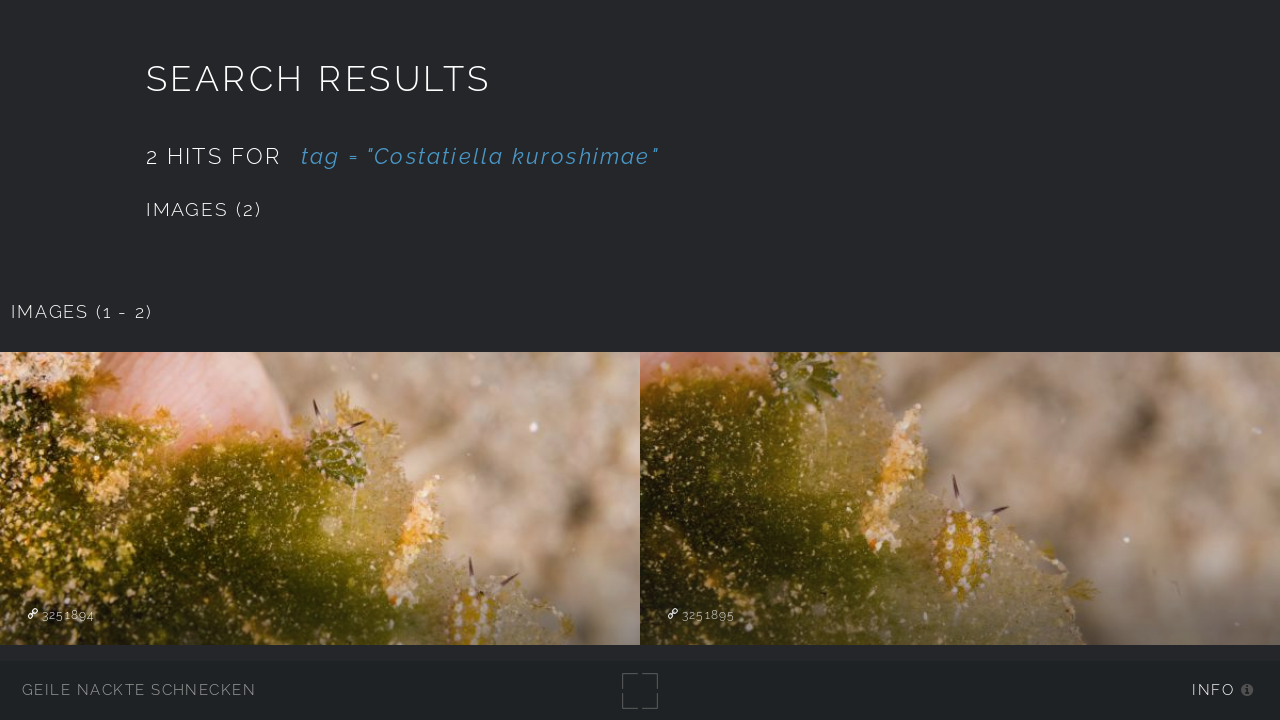

--- FILE ---
content_type: text/html; charset=UTF-8
request_url: https://geile-nacktschnecke.de/index.php?p=search&search=%22Costatiella+kuroshimae%22&searchfields=tags
body_size: 2981
content:
<!DOCTYPE html>
<html lang="en-US">
<head>
  <meta charset="UTF-8">
  <title>Search |  Geile Nackte Schnecken</title>  	<script type="text/javascript" src="/zp-core/js/jquery.min.js"></script>
	<script src="/zp-core/js/jquery-migrate.min.js" type="text/javascript" ></script>
	<meta name="viewport" content="width=device-width, initial-scale=1.0">
<link rel="stylesheet" href="/themes/multiverse/css/multi.css">
  <link rel="alternate" type="application/rss+xml" title="Latest news" href="https://geile-nacktschnecke.de/index.php?rss=news&amp;lang=" />
<link rel="alternate" type="application/rss+xml" title="Latest images" href="https://geile-nacktschnecke.de/index.php?rss=gallery&amp;lang=" />
    <script>
  function toggleExtraElements(category, show) {
    if (show) {
      jQuery('.' + category + '_showless').show();
      jQuery('.' + category + '_showmore').hide();
      jQuery('.' + category + '_extrashow').show();
    } else {
      jQuery('.' + category + '_showless').hide();
      jQuery('.' + category + '_showmore').show();
      jQuery('.' + category + '_extrashow').hide();
    }
  }
  </script>
  </head>
<body class="loading">
    <div id="wrapper">
    <header id="header">
  <h1>
    <a href="https://geile-nacktschnecke.de" title="Home"> Geile Nackte Schnecken</a>
  </h1>
  <span id="fullscreen">
    <img width="30" height="30" src="/themes/multiverse/images/sprite.svg" alt="full screen" />
  </span>
  <nav>
    <ul>
      <li>
        <a href="#" class="icon fa-info-circle">Info</a>
              </li>
    </ul>
  </nav>
</header>
    <div id="main">
      <article id="page">
        <h1>Search results</h1>
                <h2>
          2 Hits for <em>tag = "Costatiella kuroshimae"</em>        </h2>
                <h3>
          Images (2)        </h3>
              </article>
                        <h2>images (1 - 2)</h2>
                    <div class="thumb">
          <a class="image" href='/cache/2016-Bangka-Sahaung/3251894_w1500_h1000.jpg?cached=1678483579' title="3251894">
              <img  alt="3251894" title="3251894" loading="lazy" width="600" height="400" src="/cache/2016-Bangka-Sahaung/3251894_w600_h400_thumb.jpg?cached=1678503725" />            </a>
            <h2><a href="/index.php?album=2016-Bangka-Sahaung&amp;image=3251894.jpg" title="3251894"> 3251894</a></h2>
                      </div>
                  <div class="thumb">
          <a class="image" href='/cache/2016-Bangka-Sahaung/3251895_w1500_h1000.jpg?cached=1678483583' title="3251895">
              <img  alt="3251895" title="3251895" loading="lazy" width="600" height="400" src="/cache/2016-Bangka-Sahaung/3251895_w600_h400_thumb.jpg?cached=1678503725" />            </a>
            <h2><a href="/index.php?album=2016-Bangka-Sahaung&amp;image=3251895.jpg" title="3251895"> 3251895</a></h2>
                      </div>
                  </div>
  </div>
  <footer class="panel">
  <div class="inner split">
    <div>
      <section>
                  <h2> Geile Nackte Schnecken</h2>
          Die nackte Wahrheit... 😉              </section>
            <section class="copyright">
        <p>
                      <i class="icon fa-copyright" aria-hidden="true"></i>
            <a title="Archive" href="/index.php?p=archive">2013-2026</a> geile-nackte-schnecken.de<br>          <i class="icon big fa-code" aria-hidden="true"></i>&nbsp;<a href="https://www.zenphoto.org/" title="Zenphoto CMS" target="_blank" rel="noopener"><span class="big">zen</span><span class="small">PHOTO</span></a>
          + <a href="https://html5up.net" title="HTML5 UP" target="_blank" rel="noopener">HTML5 UP</a>
          + <a class="small" href="https://www.antonioranesi.it" title="Antonio Ranesi Photographer" target="_blank" rel="noopener"><i class="icon fa-heart-o" aria-hidden="true"></i> bic-ed</a>
        </p>
      </section>
    </div>
              <div class="menu_group">
                  <section>
            <h2>See more</h2>
                          <label for="search_input" class="hide">Search</label>
              		<script type="text/javascript" src="/zp-core/js/zp_admin.js"></script>
			<div id="search">
		<!-- search form -->
		<form method="post" action="/index.php?p=search&search=&searchfields=" id="search_form">
			<script type="text/javascript">
			// <!-- <![CDATA[
			var within = 1;
			function search_(way) {
				within = way;
				if (way) {
					$('#search_submit').attr('title', 'Search within previous results');
				} else {
					lastsearch = '';
					$('#search_submit').attr('title', 'Search');
				}
				$('#search_input').val('');
			}
			$('#search_form').submit(function() {
				if (within) {
					var newsearch = $.trim($('#search_input').val());
					if (newsearch.substring(newsearch.length - 1) == ',') {
						newsearch = newsearch.substr(0, newsearch.length - 1);
					}
					if (newsearch.length > 0) {
						$('#search_input').val('(\"Costatiella kuroshimae\") AND (' + newsearch + ')');
					} else {
						$('#search_input').val('\"Costatiella kuroshimae\"');
					}
				}
				return true;
			});
    $(document).ready(function() {
      $( $("#checkall_searchfields") ).on( "click", function() {
        $("#searchextrashow :checkbox").prop("checked", $("#checkall_searchfields").prop("checked") );
      });
    });
			// ]]> -->
			</script>
						<div>
				<span class="tagSuggestContainer">
					<input type="text" name="search" value="" id="search_input" size="10" />
				</span>
									<a class="toggle_searchextrashow" href="#"><img src="/zp-core/images/searchfields_icon.png" title="search options" alt="fields" id="searchfields_icon" /></a>
					<script>
						$(".toggle_searchextrashow").click(function(event) {
							event.preventDefault();
							$("#searchextrashow").toggle();
						});
					</script>
								<input type="submit" value="Search" title="Search within previous results" class="button buttons" id="search_submit"  data-role="none" />
								<br />
									<div style="display:none;" id="searchextrashow">
													<label>
								<input type="radio" name="search_within" id="search_within-1" value="1" checked="checked" onclick="search_(1);" />
								Within							</label>
							<label>
								<input type="radio" name="search_within" id="search_within-0" value="1" onclick="search_(0);" />
								New							</label>
														<ul>
        <li><label><input type="checkbox" name="checkall_searchfields" id="checkall_searchfields" checked="checked">* Check/uncheck all *</label></li>
								<li><label><input id="SEARCH_author" name="SEARCH_author" type="checkbox" value="author"  /> Author</label></li>
<li><label><input id="SEARCH_city" name="SEARCH_city" type="checkbox" value="city"  /> City</label></li>
<li><label><input id="SEARCH_content" name="SEARCH_content" type="checkbox" value="content"  /> Content</label></li>
<li><label><input id="SEARCH_country" name="SEARCH_country" type="checkbox" value="country"  /> Country</label></li>
<li><label><input id="SEARCH_desc" name="SEARCH_desc" type="checkbox" value="desc"  /> Description</label></li>
<li><label><input id="SEARCH_location" name="SEARCH_location" type="checkbox" value="location"  /> Location/Place</label></li>
<li><label><input id="SEARCH_state" name="SEARCH_state" type="checkbox" value="state"  /> State</label></li>
<li><label><input id="SEARCH_tags" name="SEARCH_tags" type="checkbox" checked="checked"  value="tags"  /> Tags</label></li>
<li><label><input id="SEARCH_title" name="SEARCH_title" type="checkbox" value="title"  /> Title</label></li>
							</ul>
												</div>
								</div>
		</form>
	</div><!-- end of search form -->
	                          <nav class="main-nav">
                <ul class="drop">
                  <li>
                    <a>
                      Albums                    </a>
                  </li>
                </ul>
                <ul id="album_menu">
<li><a href='/index.php?p=gallery' title='Gallery Index'>Gallery Index</a></li><li class=""><a href="/index.php?album=2013-Negros" title="2013 Negros">2013 Negros</a>
</li>
<li class=""><a href="/index.php?album=2014-Raja-Ampat" title="2014 Raja Ampat">2014 Raja Ampat</a>
</li>
<li class=""><a href="/index.php?album=2015-Southern-Lyte" title="2015 Southern Lyte">2015 Southern Lyte</a>
</li>
<li class=""><a href="/index.php?album=2016-Central-Sulawesi" title="2016 Central Sulawesi">2016 Central Sulawesi</a>
</li>
<li class=""><a href="/index.php?album=2016-Bangka-Sahaung" title="2016 Bangka/Sahaung">2016 Bangka/Sahaung</a>
</li>
<li class=""><a href="/index.php?album=2017-Bunaken-Halmahera" title="2017 Bunaken &amp; Halmahera">2017 Bunaken &amp; Halmahera</a>
</li>
<li class=""><a href="/index.php?album=2018-Bangka-Sahaung-Halmahera" title="2018 Bangka/Sahaung &amp; Halmahera">2018 Bangka/Sahaung &amp; Halmahera</a>
</li>
<li class=""><a href="/index.php?album=2019-Raja-Ampat-Triton-Bay-Sulawesi" title="2019 Raja Ampat/Triton Bay &amp; Sulawesi">2019 Raja Ampat/Triton Bay &amp; Sulawesi</a>
</li>
</ul>
              </nav>
                                      <nav class="main-nav">
                <ul class="drop">
                  <li>
                    <a>
                      Pages                    </a>
                  </li>
                </ul>
                <ul id="page_menu">
	<li class=""><a href="/index.php?p=pages&amp;title=Where-we-ve-been..." title="Where we&#039;ve been...">Where we&#039;ve been...</a></li>
</ul>
              </nav>
                      </section>
                            <section class="social">
      <h2>Follow me on...</h2>
      <ul class="icons">
            <li class="main-nav rss">
      <ul class="drop rss">
        <li>
          <a class="icon fa-rss">
            <span class="hide">RSS Feed</span>
          </a>
        </li>
      </ul>
      <ul>
        <li><a  href="/index.php?rss=news&amp;lang=" title="News" rel="nofollow">News</a></li><li><a  href="/index.php?rss=gallery&amp;lang=" title="Gallery" rel="nofollow">Gallery</a></li>      </ul>
    </li>
                <li>
              <a href="https://layer8.space/@empor" target="_blank" rel="noopener" class="icon fa-at">
                <span class="hide">Mastodon</span>
              </a>
            </li>
                </ul>
    </section>
          </div>
      </div>
</footer>
  <script>
var phpToJS = {"searchPlaceholder":"SEARCH","newsActive":0,"galleryActive":0,"contactURL":"\/themes\/multiverse\/ajax\/contact.php","mailSubject":"Message from your site","mailSent":"<p>Thanks for your message.<\/p>"};
</script>
<script src="/themes/multiverse/js/merged/multi.js"></script>
    <script>
      $(window).on("load",()=>{var e=decodeURI(window.location.hash.replace("#","").replaceAll("+"," ")),t=$('a.image[title="'+e+'"]');t.length&&($("a").css("pointer-events","none"),setTimeout(()=>{$("html").animate({scrollTop:t.offset().top+(t.height()-$(window).height())/2},400,()=>{t.trigger("click"),$("a").css("pointer-events","")})},1500))});    </script>
  </body>
</html>

<!-- zenphoto version 1.6 -->
<!-- Zenphoto script processing end:0.3191 seconds -->
